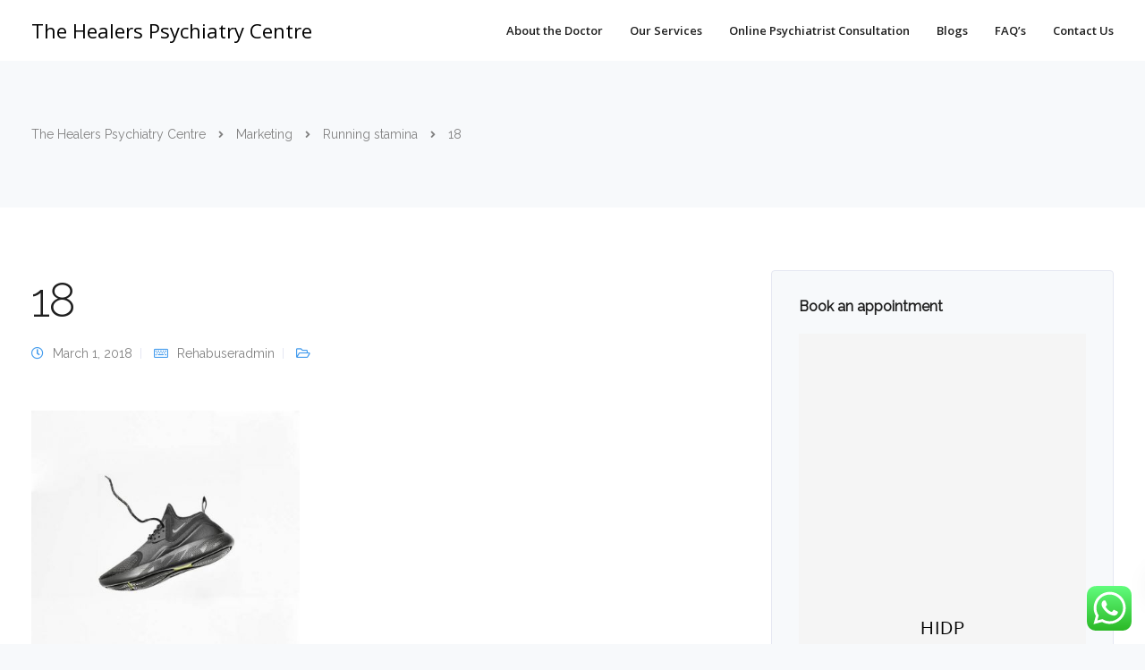

--- FILE ---
content_type: text/html;charset=UTF-8
request_url: https://healersdentalcenter.zohobookings.in/portal-embed
body_size: 797
content:

<!DOCTYPE html>
<html><head><meta charset="utf-8"><meta http-equiv="X-UA-Compatible" content="IE=edge">
<script nonce="QGYXr/PgXoUdEPUfQJ0w/Q==" type="text/javascript">window.ZCB_APP = {"portalDomainSuffix":".zohobookings.in","isDeletionInitiated":false,"prefix":"https://","timezone":"Asia/Kolkata","accountsUrl":"https://accounts.zoho.in","isProxiedCustomLayout":true,"appowner":"healersdentalcenter","CSRF_PARAM":"zccpn","portal_new_signin":"true","isServiceOrgPaused":false,"isNewCustomLayout":true,"appname":"Bookings","imageUrl":"http://creator.zoho.com","appLinkName":"bookings","logo":"","CSRF_TOKEN":"930afdb6-2649-43c7-b3d6-2a6945b74b0f","clientPortal":"50007656236","scopeId":"60012510424","IPLocationUrl":"https://in2-internaliplocation.zoho.in","isAppOwner":false,"zuid":"-100","staticindexurlAppPropValue":"https://static.zohocdn.com/bookings/V9_491_1/dist/common/index.js","staticindexurl":"https://static.zohocdn.com/bookings/V9_491_1/dist/common/index.js","serverurl":"healersdentalcenter.zohobookings.in","portalDomainName":"healersdentalcenter.zohobookings.in","company_name":"HIDP","isSuperAdminEmailVerified":true};</script><title>HIDP</title><meta property="og:title" content="HIDP"><meta property="og:image" content=""><meta property="twitter:title" content="HIDP"><meta property="twitter:image" content=""><meta name="robots" content="noindex"></head><body><div id= "bookingshome">
<script src="https://static.zohocdn.com/bookings/V9_491_1/dist/common/index.js"></script></div></body></html>

--- FILE ---
content_type: text/json;charset=UTF-8
request_url: https://healersdentalcenter.zohobookings.in/service/api/v1/healersdentalcenter/bookings/functions/BusinessSetupTab/identifyUrlById/execute
body_size: 3815
content:
{"returnvalue":"{\"allow_id_access\":true,\"WORKSPACE_LINK_NAME\":\"113956000000017069\",\"BUSINESS_ID\":\"113956000000017011\",\"BUSINESS_NAME\":\"HIDP\",\"BUSINESS_PHOTO\":\"\",\"workspaceicon\":null,\"serviceicon\":null,\"stafficon\":null,\"resourceicon\":null,\"customericon\":null,\"businessPref\":{\"availabilityStringMigrationCompleted3\":true,\"timeZoneMigrationCompleted2\":true,\"TIME_FORMAT\":0,\"ACCEPT_PAYMENT\":false,\"multiCurrencyEnabled\":null,\"ENABLE_GUEST_USER\":true,\"ENABLE_REG_USER\":false,\"payment_enabled\":false},\"PLAN_NAME\":\"Free\",\"CUSTOMIZED_BOOKING_PAGE\":false,\"MANDATORY_BRANDING\":true,\"BOOKING_URL\":\"SERVICE\",\"SERVICE_ID\":\"113956000000017069\",\"WORKSPACE_ID\":\"113956000000017019\",\"WORKSPACE_STATUS\":\"ACTIVE\",\"STATUS\":\"ACTIVE\",\"SERVICE_TYPE\":\"APPOINTMENT\",\"TEMPLATE_TYPE\":\"2\",\"CUSTOM_TEMPLATE_TYPE\":null,\"WORKSPACE_INFO\":\"{\\\"LOGO\\\":\\\"113956000000017027\\\",\\\"TOS_SH\\\":false,\\\"EMAIL\\\":\\\"\\\",\\\"ABOUT_SH\\\":true,\\\"WEBSITE_SH\\\":true,\\\"ADDRESS_SH\\\":true,\\\"IS_SENDER_EMAIL_FIRST_TIME\\\":false,\\\"PHONE_NUMBER\\\":\\\"\\\",\\\"EMAIL_SH\\\":false,\\\"WORKINGHRS_SH\\\":true,\\\"WORKSPACE_HEADER_NAME\\\":\\\"\\\",\\\"PHONE_SH\\\":false,\\\"LOGO_SH\\\":false}\",\"LANGUAGE\":\"userlanguage\",\"ENABLE_REG_USER\":\"false\",\"showServicePreference\":true,\"showServicePreference_ResourceClass\":\"true\",\"CUSTOMER_SETTINGS\":[{\"Modified_User\":\"Public\",\"Modified_Time\":\"01-Apr-2022 14:23:28\",\"SETTING_VALUE\":\"{\\\"SCHEDULING_INTERVAL\\\":15,\\\"ENABLE_GUEST\\\":true,\\\"ENABLE_REG_USER\\\":false,\\\"INVOICE_PREFIX\\\":\\\"HI\\\",\\\"INVOICE_DIGITS\\\":5,\\\"STAFF_PREFERENCE\\\":true,\\\"LANGUAGE\\\":\\\"userlanguage\\\",\\\"TIMEZONE\\\":\\\"customerTimezone\\\"}\",\"SETTING_ID\":\"113956000000017019\",\"MODEL_TYPE\":\"WORKSPACE\",\"Added_User\":\"healersdentalcenter1\",\"Record_Status\":\"UNLOCKED\",\"ID\":\"\\\"113956000000017029\\\"\",\"SETTING_KEY\":\"BOOKING_PREFERENCE\",\"Added_Time\":\"16-Mar-2022 13:09:49\"},{\"Modified_User\":\"healersdentalcenter1\",\"Modified_Time\":\"16-Mar-2022 13:09:49\",\"SETTING_VALUE\":\"{\\\"BOOKING_STARTS\\\":0,\\\"BOOKING_ENDS\\\":0,\\\"ENABLE_CANCEL\\\":true,\\\"CANCEL_RESCHE_ENDS\\\":\\\"0\\\"}\",\"SETTING_ID\":\"113956000000017019\",\"MODEL_TYPE\":\"WORKSPACE\",\"Added_User\":\"healersdentalcenter1\",\"Record_Status\":\"UNLOCKED\",\"ID\":\"\\\"113956000000017033\\\"\",\"SETTING_KEY\":\"SCHEDULING_POLICY\",\"Added_Time\":\"16-Mar-2022 13:09:49\"},{\"Modified_User\":\"Public\",\"Modified_Time\":\"01-Apr-2022 14:23:27\",\"SETTING_VALUE\":\"{\\\"FACEBOOK\\\":false,\\\"INSTAGRAM\\\":false,\\\"TWITTER\\\":false}\",\"SETTING_ID\":\"113956000000017019\",\"MODEL_TYPE\":\"WORKSPACE\",\"Added_User\":\"healersdentalcenter1\",\"Record_Status\":\"UNLOCKED\",\"ID\":\"\\\"113956000000017035\\\"\",\"SETTING_KEY\":\"BP_SOCIAL_SHOW_HIDE\",\"Added_Time\":\"16-Mar-2022 13:09:49\"},{\"Modified_User\":\"healersdentalcenter1\",\"Modified_Time\":\"16-Mar-2022 13:09:49\",\"SETTING_VALUE\":\"{\\\"FACEBOOK\\\":\\\"\\\",\\\"TWITTER\\\":\\\"\\\",\\\"INSTAGRAM\\\":\\\"\\\"}\",\"SETTING_ID\":\"113956000000017019\",\"MODEL_TYPE\":\"WORKSPACE\",\"Added_User\":\"healersdentalcenter1\",\"Record_Status\":\"UNLOCKED\",\"ID\":\"\\\"113956000000017037\\\"\",\"SETTING_KEY\":\"SOCIAL_LINKS\",\"Added_Time\":\"16-Mar-2022 13:09:49\"}],\"STAFF_IDS\":[\"113956000000017017\"],\"CUSTOM_SCHEUDLE_STAFF_IDS\":[],\"STAFF_ADDITIONAL_ATTR\":[{\"113956000000017017\":{\"GENDER\":\"\",\"BRIEF_INFO\":\"\"}}],\"CUSTOM_SCHEUDLE_RESOURCE_IDS\":[],\"CLASS_SERVICES\":[],\"BOOKING_PAGE_DETAILS\":{\"NAME\":\"HIDP\",\"DESCRIPTION\":null,\"COLOR\":1,\"LETTER\":\"HI\"},\"CUSTOM_CSS\":{}}","status":"success"}
